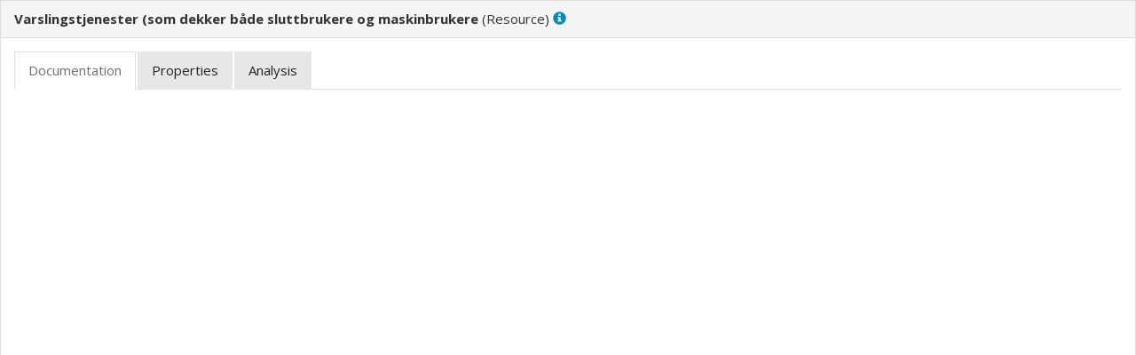

--- FILE ---
content_type: text/html; charset=utf-8
request_url: https://altinn.github.io/ark/models/archi-all/e7e6c527-26f4-461c-b4dd-651fcbe85c8d/elements/id-5ce61204d73944478ee554bd57ed3c73.html
body_size: 923
content:
<!DOCTYPE html>
<html class="frame" lang="en">
<head>
	<meta http-equiv="Content-Type" content="text/html;charset=utf-8">
	<title>Varslingstjenester (som dekker både sluttbrukere og maskinbrukere</title>

	<!-- JQUERY -->
	<script type="text/javascript" src="../../lib/jquery/jquery.min.js"></script>
	<!-- BOOTSTRAP -->
	<link type="text/css" rel="stylesheet" href="../../lib/bootstrap/css/bootstrap.min.yeti.css">
	<script type="text/javascript" src="../../lib/bootstrap/js/bootstrap-3.3.2.min.js"></script>
	<!-- REPORT SPECIFIC -->
	<link type="text/css" rel="stylesheet" href="../../css/model.css">
	<link type="text/css" rel="stylesheet" href="../../css/i18n.css">
	<script type="text/javascript" src="../../js/frame.js"></script>
	<script type="text/javascript" src="../../js/imageMapResizer.min.js"></script>
</head>

<body>
	<div class="panel panel-default root-panel">

		<div class="panel-heading root-panel-heading">
            <!-- Name -->
               <b>Varslingstjenester (som dekker b&#229;de sluttbrukere og maskinbrukere</b>

            <!-- If a View with Viewpoint -->
			   (<span class="i18n-elementtype-Resource"></span>)
			   <a class="glyphicon glyphicon-info-sign" id="hint-Resource" target="hint"></a>
		</div>

		<div class="panel-body root-panel-body">
		    <!-- If this is a digram model (has children and no bounds) show the image -->

			<div role="tabpanel">
				<!-- Nav tabs -->
				<ul class="nav nav-tabs" role="tablist">
                    <!-- Purpose / Documentation / Content -->
					   <li role="presentation" class="active"><a href="#documentation" aria-controls="documentation" role="tab" data-toggle="tab" class="i18n-documentation"></a></li>

                    <!-- Properties -->
                    <li role="presentation"><a href="#properties" aria-controls="properties" role="tab" data-toggle="tab" class="i18n-properties"></a></li>

                    <!-- Analysis -->
                    	<li role="presentation"><a href="#analysis" aria-controls="analysis" role="tab" data-toggle="tab" class="i18n-analysis"></a></li>

				</ul>

				<!-- Tab panes -->
				<div class="tab-content">
					<div role="tabpanel" class="tab-pane active" id="documentation">
						<div class="convertlinks documentation" style="white-space:pre-wrap"></div>
					</div>
					<div role="tabpanel" class="tab-pane" id="properties">
						<table class="table table-striped table-hover table-condensed">
							<thead>
								<tr>
									<th class="i18n-key"></th>
									<th class="i18n-value"></th>
								</tr>
							</thead>
							<tbody>
							</tbody>
						</table>
					</div>
					<div role="tabpanel" class="tab-pane" id="analysis">
						<table class="table table-striped table-hover table-condensed" id="used-in-views">
							<thead>
								<tr><th colspan="2" class="i18n-used-in-views" /></tr>
								<tr>
									<th class="i18n-name"></th>
									<th class="i18n-viewpoint"></th>
								</tr>
							</thead>
							<tbody>
								<tr id="used-in-views-id-9bce2699d1f7496eb662f72c70f85d6a">
																	<td><a href="../views/id-9bce2699d1f7496eb662f72c70f85d6a.html" target="view" title="KLADD: Konseptuell l&#248;sningsarkitektur utkast 1"> KLADD: Konseptuell l&#248;sningsarkitektur utkast 1 </a></td>
																	<td><span class="i18n-viewpoint-" /></td>
																</tr>
							</tbody>
						</table>
						<table class="table table-striped table-hover table-condensed" id="model-relations">
							<thead>
								<tr><th colspan="4" class="i18n-model-relations" /></tr>
								<tr>
									<th class="i18n-name"></th>
									<th class="i18n-type"></th>
									<th class="i18n-source"></th>
									<th class="i18n-target"></th>
								</tr>
							</thead>
							<tbody>
							</tbody>
						</table>
					</div>
			  </div>
			</div>
		</div>
	</div>
	<script type="text/javascript">imageMapResize();</script>
</body>
</html>